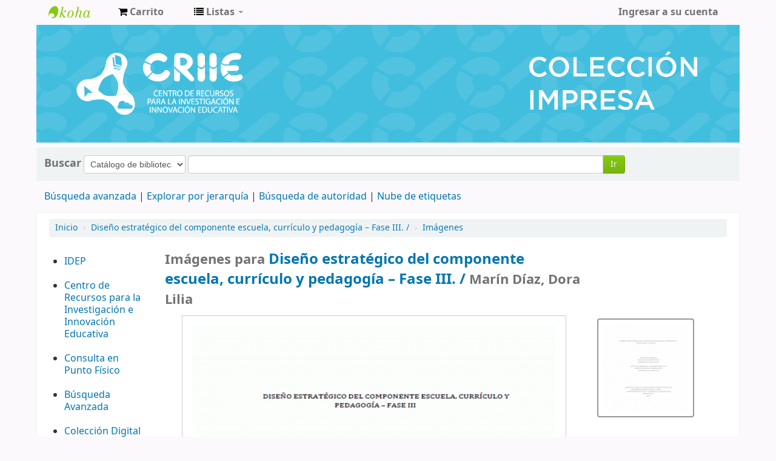

--- FILE ---
content_type: text/html; charset=UTF-8
request_url: https://catalogo.idep.edu.co/cgi-bin/koha/opac-imageviewer.pl?biblionumber=4466&imagenumber=81
body_size: 7375
content:

<!DOCTYPE html>
<!-- TEMPLATE FILE: opac-imageviewer.tt -->




<html lang="es-ES" class="no-js">
<head>

<title>Centro de Recursos para la Investigación e Innovación Educativa Koha &rsaquo; Imágenes para: Diseño estratégico del componente escuela, currículo y pedagogía – Fase III. / </title>

<meta http-equiv="Content-Type" content="text/html; charset=utf-8" />
<meta name="generator" content="Koha 19.0502000" /> <!-- leave this for stats -->
<meta name="viewport" content="width=device-width, initial-scale=1" />
<link rel="shortcut icon" href="/opac-tmpl/bootstrap/images/favicon.ico" type="image/x-icon" />

 <link rel="stylesheet" type="text/css" href="/opac-tmpl/bootstrap/lib/bootstrap/css/bootstrap.min_19.0502000.css">



 <link type="text/css" href="/opac-tmpl/bootstrap/lib/jquery/jquery-ui_19.0502000.css" rel="stylesheet">




 <link href="/opac-tmpl/bootstrap/css/opac_19.0502000.css" type="text/css" rel="stylesheet">



<link href="/opac-tmpl/bootstrap/css/print_19.0502000.css" type="text/css" media="print" rel="stylesheet">



<link rel="unapi-server" type="application/xml" title="unAPI" href="https://catalogo.idep.edu.co//cgi-bin/koha/unapi" />

 <style>
    #largeCoverImg {
        border : 1px solid #CCCCCC;
        display : block;
        margin : auto;
        padding : 1em;
    }
    #thumbnails {
        text-align : center;
    }
    #thumbnails a img {
        border : 2px solid #8EB3E7;
    }
    img.thumbnail {
        display : block;
        float : none;
        margin : .3em 0;
        padding : .5em;
    }

    #thumbnails a img.selected {
        border-color: black;
        cursor : default;
        opacity:0.4;
        filter:alpha(opacity=40); /* For IE8 and earlier */
    }
    </style>

<!-- Respond.js brings responsive layout behavior to IE < v.9 -->
<!--[if lt IE 9]>
 <script src="/opac-tmpl/bootstrap/lib/respond.min.js"></script>
<![endif]-->
<script>
    function _(s) { return s } // dummy function for gettext
</script>
<script src="/opac-tmpl/bootstrap/lib/modernizr.min_19.0502000.js"></script>
<link rel="stylesheet" href="/opac-tmpl/bootstrap/lib/font-awesome/css/font-awesome.min_19.0502000.css" type="text/css">







</head>



 





 

<body ID="opac-imageviewer" class="branch-default" >






<div id="wrap">
 <div id="header-region" class="noprint">
 <div class="navbar navbar-inverse navbar-static-top">
 <div class="navbar-inner">
 <div class="container-fluid">
 <h1 id="logo">
 <a class="brand" href="/cgi-bin/koha/opac-main.pl">
  Centro de Recursos para la Investigación e Innovación Educativa  </a>
 </h1>
 
 <div id="cartDetails" class="cart-message">Su carrito está vacío</div>
 
 <ul class="nav">
 
 <li>
 <a href="#" id="cartmenulink" role="button" title="Reunir ítems en los que esta interesado">
 <i id="carticon" class="fa fa-shopping-cart fa-icon-white"></i> <span class="cartlabel">Carrito</span> <span id="basketcount"></span>
 </a>
 </li>
 
 
 <li class="divider-vertical"></li>
 
 
 <li class="dropdown">
 <a class="dropdown-toggle" data-toggle="dropdown" href="#" id="listsmenu" role="button" title="Mostrar listas"><i class="fa fa-list fa-icon-white"></i> <span class="listslabel">Listas</span> <b class="caret"></b></a>
 <ul aria-labelledby="listsmenu" role="menu" class="dropdown-menu">
 
 <li role="presentation"><a href="/cgi-bin/koha/opac-shelves.pl?op=list&amp;category=2" tabindex="-1" role="menuitem"><strong>Listas públicas</strong></a></li>
 
 
 <li role="presentation"><a href="/cgi-bin/koha/opac-shelves.pl?op=view&amp;shelfnumber=11&amp;sortfield=title" tabindex="-1" role="menuitem">Educación </a></li>
 
 
 
 
 <li role="presentation"><a href="/cgi-bin/koha/opac-shelves.pl?op=list&amp;category=2" tabindex="-1" role="menuitem" class="listmenulink">Ver todo</a></li>
 
 
 <li class="divider" role="presentation"></li>
 
 <li role="presentation"><a href="/cgi-bin/koha/opac-shelves.pl?op=list&amp;category=1" tabindex="-1" role="menuitem"><strong>Sus listas</strong></a></li>
 
 
 <li role="presentation"><a href="/cgi-bin/koha/opac-user.pl" tabindex="-1" class="menu-inactive loginModal-trigger" role="menuitem">Ingrese para crear sus propias listas</a></li>
 
 
 
 </ul> <!-- / .dropdown-menu -->
 </li> <!-- / .dropdown -->
 
 </ul> <!-- / .nav -->
 <div id="listsDetails"></div>
 
 <a id="user-menu-trigger" class="pull-right" href="#"><i class="fa fa-user fa-icon-white"></i> <span class="caret"></span></a>
 <div id="members">
 <ul class="nav pull-right">

 



 
 
 
 <li><a href="/cgi-bin/koha/opac-user.pl" class="login-link loginModal-trigger" role="button" data-toggle="modal">Ingresar a su cuenta</a></li>
 
 
 
 
 
 
 
 
 </ul>
 </div> <!-- /members -->
 
 </div> <!-- /container-fluid -->
 </div> <!-- /navbar-inner -->
 </div> <!-- /navbar -->

 
 <div class="container-fluid">
 <div class="row-fluid">
 <div id="opacheader">
 <center><img src="https://www.idep.edu.co/sites/default/files/2023-09/cabezotes%20criie-01_CI_0.png"/></center>

 </div>
 </div>
 </div>
 
 </div> <!-- / header-region -->

 <div class="container-fluid">
 <div class="row-fluid">
 <div id="opac-main-search">
 <div class="span12">
 
 
 
 <div class="mastheadsearch">
 
 
 <form name="searchform" method="get" action="/cgi-bin/koha/opac-search.pl" id="searchform" class="form-inline">
 <label for="masthead_search"> Buscar    </label>

 <select name="idx" id="masthead_search">
 
 <option value="">Catálogo de biblioteca</option>
 
 
 <option value="ti">Título</option>
 
 
 <option value="au">Autor</option>
 
 
 <option value="su">Tema</option>
 
 
 <option value="nb">ISBN</option>
 
 
 <option value="ns">ISSN</option>
 
 
 <option value="se">Series</option>
 
 
 
 <option value="callnum">Signatura</option>
 
 
 </select>

 
 <div class="input-append nolibrarypulldown">
 
 
 <input class="transl1" id="translControl1" name="q" title="Escriba el término de búsqueda" type="text" /><span id="translControl"></span>
 

 
 <button type="submit" id="searchsubmit" class="btn btn-primary">Ir</button>
 </div>
 

 
 
 
 
 

 </form>
 
 </div> <!-- / .mastheadsearch -->
 

 <div class="row-fluid">
 <div id="moresearches">
 <ul>
 <li><a href="/cgi-bin/koha/opac-search.pl">Búsqueda avanzada</a></li>
 
 <li><a href="/cgi-bin/koha/opac-browser.pl">Explorar por jerarquía</a></li>
 <li><a href="/cgi-bin/koha/opac-authorities-home.pl">Búsqueda de autoridad</a></li>
 
 <li><a href="/cgi-bin/koha/opac-tags.pl">Nube de etiquetas</a></li>
 
 
 
 
 
 
 </ul>
 </div> <!-- /#moresearches -->
 </div> <!-- /.row-fluid -->

 
 </div> <!-- /.span10 -->
 </div> <!-- /.opac-main-search -->
 </div> <!-- / .row-fluid -->
 </div> <!-- /.container-fluid -->

 <!-- Login form hidden by default, used for modal window -->
 <div id="loginModal" class="modal hide" tabindex="-1" role="dialog" aria-labelledby="modalLoginLabel" aria-hidden="true">
 <div class="modal-header">
 <button type="button" class="closebtn" data-dismiss="modal" aria-hidden="true">×</button>
 <h3 id="modalLoginLabel">Ingresar a su cuenta</h3>
 </div>
 <form action="/cgi-bin/koha/opac-user.pl" method="post" name="auth" id="modalAuth">
 <input type="hidden" name="has-search-query" id="has-search-query" value="" />
 <div class="modal-body">
 
 <input type="hidden" name="koha_login_context" value="opac" />
 <fieldset class="brief">
 <label for="muserid">Usuario:</label><input type="text" id="muserid" name="userid" />
 <label for="mpassword">Contraseña:</label><input type="password" id="mpassword" name="password" />
 
 <div id="nologininstructions-modal" class="nologininstructions">
 Nota: No se requiere registro para consulta del catálogo ni descarga de documentos. 
 </div>
 
 
 
 </fieldset>
 </div>
 <div class="modal-footer">
 <input class="btn btn-primary" type="submit" value="Ingresar" />
 </div>
 </form> <!-- /#auth -->
 </div> <!-- /#modalAuth -->


 <div class="main">
 <ul class="breadcrumb">
 <li><a href="/cgi-bin/koha/opac-main.pl">Inicio</a> <span class="divider">&rsaquo;</span></li>
 <li>
 
 
 <a href="/cgi-bin/koha/opac-detail.pl?biblionumber=4466">
 
 Diseño estratégico del componente escuela, currículo y pedagogía – Fase III. / </a> <span class="divider">&rsaquo;</span>
 </li>
 <li><a href="#">Imágenes</a></li>
 </ul>

 <div class="container-fluid">
 <div class="row-fluid">
 
 <div class="span2">
 <div id="navigation">
 
<div id="opacnav"><br/>
<ul>
<li><a href="https://www.idep.edu.co/" target="_blank">IDEP</a><br/></li>
  <br/>
<li><a href="https://www.idep.edu.co/para-profes/Centro-de-Recursos-para-la-Investigacion-e-Innovacion-Educativa-CRIIE"  target="_blank">Centro de Recursos para la Investigación e Innovación Educativa</a>
<br/></li>
  <br/>
<li><a href="https://www.idep.edu.co/para-profes/Centro-de-Recursos-para-la-Investigacion-e-Innovacion-Educativa-CRIIE/consulta-en-punto-fisico" target="_blank">Consulta en Punto Físico</a>
<br/></li>
  <br/>
<li><a href="https://descubridor.idep.edu.co/" target="_blank">Búsqueda Avanzada</a>
<br/></li>
  <br/>
<li><a href="https://repositorio.idep.edu.co/" target="_blank">Colección Digital</a>
<br/></li>
  <br/>
<li><a href="https://www.idep.edu.co/recursos-electronicos-en-educacion" target="_blank">Recursos Electrónicos en Educación</a>
<br/></li>
  <br/>
<li><a href="https://www.idep.edu.co/articulo/boletin-alerta-bibliografica" target="_blank">Boletín de alerta bibliográfica</a>
<br/></li>
  <br/>
<li><a href="http://centrovirtual.idep.edu.co/"target="_blank">Centro Virtual de Memoria-CVMEP</a>
<br/></li>
</div>

<div id="opacnavbottom"></div>

 </div>
 </div>
 <div class="span10">
 
 <div class="row-fluid">
 <div class="span9">
 <h1 class="title">Imágenes para 
 
 <a class="title" href="/cgi-bin/koha/opac-detail.pl?biblionumber=4466" title="Ver detalles para este título">
 
 Diseño estratégico del componente escuela, currículo y pedagogía – Fase III. / </a> Marín Díaz, Dora Lilia
 </h1>
 </div> <!-- / .span9 -->
 </div> <!-- / .row-fluid -->

 <div class="row-fluid">
 <div class="span9">
 <div id="imageviewer">
 <div id="largeCover">
 <img id="largeCoverImg" alt="" src="/cgi-bin/koha/opac-image.pl?imagenumber=81" />
 </div>
 </div> <!-- / #imageviewer -->
 </div> <!-- / .span12 -->

 
 <div class="span3">
 <div id="thumbnails">
 
 
 <a href="/cgi-bin/koha/opac-imageviewer.pl?biblionumber=4466&amp;imagenumber=81" onclick="showCover(81); return false;">
 
 <img alt="Vista miniatura" class="thumbnail selected" id="81" src="/cgi-bin/koha/opac-image.pl?imagenumber=81&thumbnail=1" />
 
 </a>
 
 
 </div>
 </div>
  </div> <!-- / .row-fluid -->
 </div> <!-- / .span10/12 -->
 </div> <!-- / .row-fluid -->
 </div> <!-- / .container-fluid -->
 </div> <!-- / .main -->




 
 
 <div class="container-fluid">
 <div class="row-fluid">
 <div class="span12">
 <div id="opaccredits" class="noprint">
 <footer style="background-color: #e85b0c; color: white; padding: 20px;">
    <div style="display: flex; flex-wrap: wrap; justify-content: space-between;">
        <!-- Primera columna -->
        <div class="col-md-4" style="flex: 1; padding: 15px;">
            <p>Todos los derechos reservados para el Instituto para la Investigación Educativa y el Desarrollo Pedagógico - IDEP</p>
          <br/>
            <h4>Centro de Recursos para la Investigación e Innovación Educativa (CRIIE) </h4>
            <p>Calle 62 No. 26 - 41 - Ciudad Maestra. Código postal: 111311 </p>
          <br/>
            <div class="social-icons" style="display: flex; justify-content: space-around; align-items: center; width:80%; flex-direction: row;">
                <a href="https://www.facebook.com/idep.bogota" style="color: white; font-size: 25px; padding: 5px 10px;" target="_blank"><i class="fa fa-facebook"></i></a>
                <a href="https://twitter.com/idepbogotadc" style="color: white; font-size: 25px; padding: 5px 10px;" target="_blank"><svg xmlns="http://www.w3.org/2000/svg" height="1em" viewBox="0 0 512 512"><!--! Font Awesome Free 6.4.2 by @fontawesome - https://fontawesome.com License - https://fontawesome.com/license (Commercial License) Copyright 2023 Fonticons, Inc. --><style>svg{fill:#ffffff}</style><path d="M389.2 48h70.6L305.6 224.2 487 464H345L233.7 318.6 106.5 464H35.8L200.7 275.5 26.8 48H172.4L272.9 180.9 389.2 48zM364.4 421.8h39.1L151.1 88h-42L364.4 421.8z"/></svg></a>
                <a href="https://www.youtube.com/user/ComunicacionesIdep" style="color: white; font-size: 25px; padding: 5px 10px;" target="_blank"><i class="fa fa-youtube"></i></a>
            </div>
        </div>
        <!-- Segunda columna -->
        <div class="col-md-4" style="flex: 1; padding: 15px;">
            <h4>Horario de atención</h4>
            <p>Lunes a viernes de 7:00 am a 4:30 pm</p>
            <h4>Contacto</h4>
            <p>+57 (314) 4781522</p>
            <p>criie@idep.edu.co</p>
          <br/>
          <br/>
            <p><strong>Bogotá D.C., Colombia</strong></p>
        </div>
        <!-- Tercera columna -->
        <div class="col-md-4" style="flex: 1; padding: 15px;">
            <div class="icon-title" style="width: 100%; text-align: left;">
                <i class="fa fa-envelope" style="color: white; font-size: 20px; padding-bottom:5px;"></i>
              <p>Notificaciones judiciales:</p>
            </div>
            <p><strong>notificacionesjudiciales@idep.edu.co</strong></p>
            <div class="icon-title" style="width: 100%; text-align: left;">
                <i class="fa fa-envelope" style="color: white; font-size: 20px; padding-bottom:5px;"></i>
                <p>Correo electrónico:</p>
            </div>
            <p><strong>idep@idep.edu.co</strong></p>
            <div class="icon-title" style="width: 100%; text-align: left;">
                <i class="fa fa-lock" style="color: white; font-size: 24px; padding-bottom:5px;"></i>
                <p><strong><a href="https://www.idep.edu.co/sites/default/files/Politica%20de%20Seguridad%20de%20la%20Informacion%20-%20Res.%20040%20-%202017.pdf" style="color: white;" target="_blank"><u>Política de Privacidad y Tratamiento de Datos Personales</u></a></strong></p>
            </div>
        </div>
    </div>
<style>
  @media (max-width: 767px) {
    footer div {
      flex-direction: column;
    }
  }
</style>
</footer>
<div style="background-color: #36c !important; width: 100%; height: auto;">
		<div style="max-width: 1150px; display:flex; margin: 0 auto; padding: 10px;">
			<div style="border-right: 1px solid #fff; padding: 0 20px 0 0;"><a href="https://www.colombia.co/" target="_blank"><img src="https://www.mintic.gov.co/portal/715/channels-616_marca_colombia.png" style="width: 60px;"></a></div>
			<div style="padding: 0 0 0 20px; align-content: center; display: grid;"><a href="https://www.gov.co/" target="_blank"><img src="https://css.mintic.gov.co/mt/mintic/img/header_govco.png" style="width: 130px;"></a></div>
			<div class="govPie" style="align-content: center; display: grid; margin: 0 0 0 auto;"></div>
	                <div class="govPie" style="padding: 0 0 0 20px; align-content: center; display: grid;"><a href="https://bogota.gov.co/" target="_blank"><img src="https://revistas.idep.edu.co/plugins/themes/bootstrap3IDEP/styles/images/img_logo_bogota.svg" style="width: 130px;" "=""></a></div>
		</div>
	</div>
<br/>

<!-- Google tag (gtag.js) -->
<script async src="https://www.googletagmanager.com/gtag/js?id=G-NZDHD8HJ6K"></script>
<script>
  window.dataLayer = window.dataLayer || [];
  function gtag(){dataLayer.push(arguments);}
  gtag('js', new Date());

  gtag('config', 'G-NZDHD8HJ6K');
</script>

 </div>
 </div>
 </div>
 </div>
 

 

</div> <!-- / #wrap in masthead.inc -->

 




<!-- JavaScript includes -->
<script src="/opac-tmpl/bootstrap/lib/jquery/jquery_19.0502000.js"></script>
<script src="/opac-tmpl/bootstrap/lib/jquery/jquery-ui_19.0502000.js"></script>
<script>
// Resolve name collision between jQuery UI and Twitter Bootstrap
$.widget.bridge('uitooltip', $.ui.tooltip);
</script>
<script src="/opac-tmpl/bootstrap/lib/bootstrap/js/bootstrap.min_19.0502000.js"></script>
<script src="/opac-tmpl/bootstrap/lib/fontfaceobserver.min_19.0502000.js"></script>
<script src="/opac-tmpl/bootstrap/js/global_19.0502000.js"></script>
<script>
    Modernizr.load([
        // Test need for polyfill
        {
            test: window.matchMedia,
            nope: "/opac-tmpl/bootstrap/lib/media.match.min_19.0502000.js"
        },
        // and then load enquire
        "/opac-tmpl/bootstrap/lib/enquire.min_19.0502000.js",
        "/opac-tmpl/bootstrap/js/script_19.0502000.js",
    ]);

    // Fix for datepicker in a modal
    $.fn.modal.Constructor.prototype.enforceFocus = function () {};
</script>


<script src="/opac-tmpl/lib/emoji-picker/js/config_19.0502000.js"></script>
<script src="/opac-tmpl/lib/emoji-picker/js/util_19.0502000.js"></script>
<script src="/opac-tmpl/lib/emoji-picker/js/jquery.emojiarea_19.0502000.js"></script>
<script src="/opac-tmpl/lib/emoji-picker/js/emoji-picker_19.0502000.js"></script>

<script>
    //<![CDATA[
    var MSG_CONFIRM_AGAIN = _("Advertencia: No puede deshacerse. Por favor confirmar nuevamente")
    var MSG_DELETE_SEARCH_HISTORY = _("¿Está seguro que desea eliminar su historial de búsqueda?");
    var MSG_NO_SUGGESTION_SELECTED = _("No se seleccionó ninguna sugerencia");
    var MSG_SEARCHING = _("Buscando %s...");
    var MSG_ERROR_SEARCHING_COLLECTION = _("Error de la búsqueda en la colección %s");
    var MSG_NO_RESULTS_FOUND_IN_COLLECTION = _("No se han encontrado resultados en la colección de la biblioteca %s");
    var MSG_RESULTS_FOUND_IN_COLLECTION = _("Se encontraron %s resultados en la colección de la biblioteca %s");
    var MSG_BY = _("por");
    var MSG_TYPE = _("Tipo");
    var MSG_NEXT = _("Siguiente");
    var MSG_PREVIOUS = _("Previo");
    var MSG_CHECKOUTS = _("Préstamos");
    var MSG_NO_CHECKOUTS = _("Sin préstamos");
    var MSG_CHECK_OUT = _("Préstamo");
    var MSG_CHECK_OUT_CONFIRM = _("¿Está seguro de querer prestar esta éste ítem?");
    var MSG_CHECKED_OUT_UNTIL = _("Prestado hasta %s");
    var MSG_CHECK_IN = _("Devolución");
    var MSG_CHECK_IN_CONFIRM = _("¿Está seguro de querer devolver éste ítem?");
    var MSG_NO_CHECKOUTS = _("Sin préstamos");
    var MSG_DOWNLOAD = _("Bajar");
    var MSG_HOLDS = _("Reservas");
    var MSG_NO_HOLDS = _("Sin reservas");
    var MSG_PLACE_HOLD = _("Hacer reserva");
    var MSG_CANCEL_HOLD = _("Cancelar");
    var MSG_CANCEL_HOLD_CONFIRM = _("¿Está seguro que desea cancelar esta reserva?");
    var MSG_ON_HOLD = _("Reservado");
    
        var MSG_BASKET_EMPTY = _("Su carrito está vacío");
        var MSG_RECORD_IN_BASKET = _("Este ejemplar ya se encuentra en su carrito");
        var MSG_RECORD_ADDED = _("Este ejemplar ha sido agregado a su carrito");
        var MSG_RECORD_REMOVED = _("Este ejemplar ha sido eliminado de su carrito");
        var MSG_NRECORDS_ADDED = _(" ejemplar(es) agregado(s) a su carrito");
        var MSG_NRECORDS_IN_BASKET = _("ya está en su carrito");
        var MSG_NO_RECORD_SELECTED = _("Ningún ítem fue seleccionado");
        var MSG_NO_RECORD_ADDED = _("No se agregaron ítems a su carrito");
        var MSG_CONFIRM_DEL_BASKET = _("¿Está seguro de querer vaciar su carrito?");
        var MSG_CONFIRM_DEL_RECORDS = _("¿Está seguro de querer eliminar los ítems seleccionados?");
        var MSG_ITEM_IN_CART = _("En su carrito");
        var MSG_ITEM_NOT_IN_CART = _("Agregar a su carrito");
    
    
        var MSG_TAGS_DISABLED = _("Lo sentimos, las etiquetas no están habilitadas en este sistema.");
        var MSG_TAG_ALL_BAD = _("Error! Su etiqueta tenía código ilegal. NO ha sido agregada. Intente nuevamente con texto plano.");
        var MSG_ILLEGAL_PARAMETER = _("¡Error! Parámetro ilegal");
        var MSG_TAG_SCRUBBED = _("Nota: su etiqueta contenía código que fue removido. La etiqueta fue agregada como ");
        var MSG_ADD_TAG_FAILED = _("¡Error! La adición de etiquetas falló en");
        var MSG_ADD_TAG_FAILED_NOTE = _("Nota: solo puede etiquetar un ítem con determinado término una vez. Vea 'Mis Etiquetas' para ver sus etiquetas actuales.");
        var MSG_DELETE_TAG_FAILED = _("Error! No puede eliminar la etiqueta");
        var MSG_DELETE_TAG_FAILED_NOTE = _("Nota: sólo puede eliminar sus propias etiquetas.")
        var MSG_LOGIN_REQUIRED = _("Debe ingresar a su cuenta para agregar etiquetas.");
        var MSG_TAGS_ADDED = _("Etiquetas agregadas: ");
        var MSG_TAGS_DELETED = _("Etiquetas agregadas: ");
        var MSG_TAGS_ERRORS = _("Errores: ");
        var MSG_MULTI_ADD_TAG_FAILED = _("No se pudo agregar una o más etiquetas.");
        var MSG_NO_TAG_SPECIFIED = _("No se especificó etiqueta.");
    
    
    $(".print-large").on("click",function(){
        window.print();
        return false;
    });
    $("#ulactioncontainer > ul > li > a.addtoshelf").on("click",function(){
        Dopop('opac-addbybiblionumber.pl?biblionumber=4466');
        return false;
    });
    $("body").on("click", ".addtocart", function(e){
        e.preventDefault();
        var biblionumber = $(this).data("biblionumber");
        addRecord( biblionumber );
    });
    $("body").on("click", ".cartRemove", function(e){
        e.preventDefault();
        var biblionumber = $(this).data("biblionumber");
        delSingleRecord( biblionumber );
    });
    $(".clearsh").on("click", function(){
        return confirmDelete(MSG_DELETE_SEARCH_HISTORY);
    });
    //]]>
</script>


 <script src="/opac-tmpl/bootstrap/js/basket_19.0502000.js"></script>


<script src="/opac-tmpl/bootstrap/js/tags_19.0502000.js"></script>






 <script src="/opac-tmpl/bootstrap/js/localcovers_19.0502000.js"></script>
 <script>
    //<![CDATA[
    var NO_LOCAL_JACKET = _("No hay imagen de cubierta disponible");
    //]]>
    </script>









<script src="/opac-tmpl/bootstrap/lib/jquery/plugins/jquery.cookie.min_19.0502000.js"></script>
<script>
$(document).ready(function() {
    if($('#searchsubmit').length) {
        $(document).on("click", '#searchsubmit', function(e) {
            jQuery.removeCookie("form_serialized", { path: '/'});
            jQuery.removeCookie("form_serialized_limits", { path: '/'});
            jQuery.removeCookie("num_paragraph", { path: '/'});
            jQuery.removeCookie("search_path_code", { path: '/'});
        });
    }

    window.emojiPicker = new EmojiPicker({
      emojiable_selector: '[data-emojiable=true]',
      assetsPath: '/opac-tmpl/lib/emoji-picker/img/',
      popupButtonClasses: 'fa fa-smile-o'
    });
    window.emojiPicker.discover();
});
</script>

<script>
    //<![CDATA[
        $(document).ready(function(){
            $("#largeCoverImg").attr("src","/opac-tmpl/bootstrap/images/loading.gif");
            showCover(81);
        });

        function showCover(img) {
            $('.thumbnail').attr('class', 'thumbnail');
            $('#largeCoverImg').attr('src', '/cgi-bin/koha/opac-image.pl?imagenumber=' + img);
            $('#' + img + '.thumbnail').attr('class', 'thumbnail selected');
        }
    //]]>
</script>


 <script>
          (function(i,s,o,g,r,a,m){i['GoogleAnalyticsObject']=r;i[r]=i[r]||function(){
  (i[r].q=i[r].q||[]).push(arguments)},i[r].l=1*new Date();a=s.createElement(o),
  m=s.getElementsByTagName(o)[0];a.async=1;a.src=g;m.parentNode.insertBefore(a,m)
  })(window,document,'script','//www.google-analytics.com/analytics.js','ga');

  ga('create', 'UA-66802996-1', 'auto');
  ga('send', 'pageview');


    </script>



</body>
</html>


